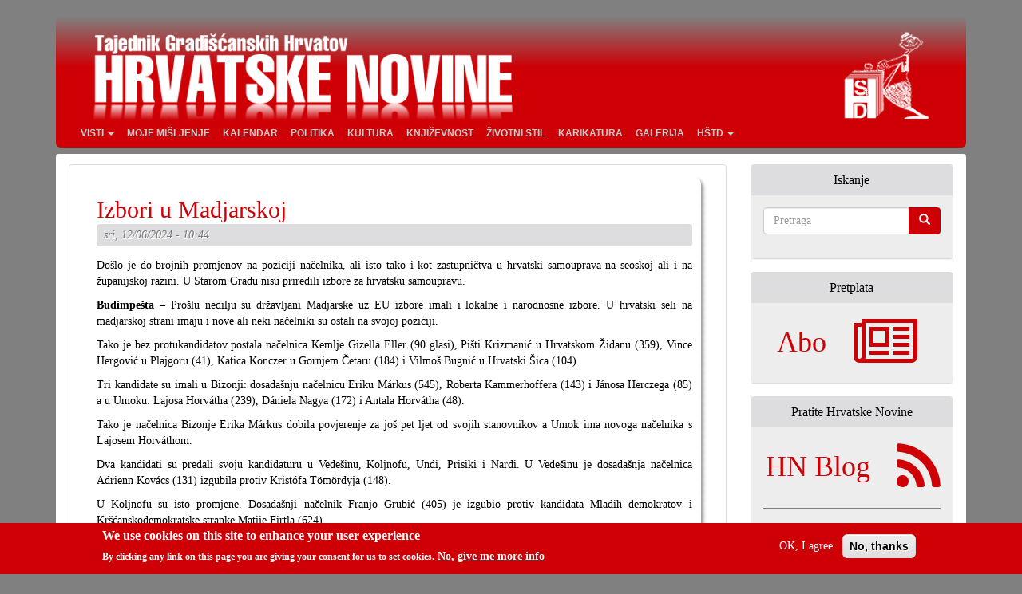

--- FILE ---
content_type: text/html; charset=utf-8
request_url: https://www.hrvatskenovine.at/clanak/12-06-2024/izbori-u-madjarskoj
body_size: 10240
content:
<!DOCTYPE html>
<html lang="hr" dir="ltr">
<head>
  <link rel="profile" href="http://www.w3.org/1999/xhtml/vocab" />
  <meta charset="utf-8">
  <meta name="viewport" content="width=device-width, initial-scale=1.0">
  <meta http-equiv="Content-Type" content="text/html; charset=utf-8" />
<meta name="Generator" content="Drupal 7 (http://drupal.org)" />
<link rel="canonical" href="https://www.hrvatskenovine.at/clanak/12-06-2024/izbori-u-madjarskoj" />
<link rel="canonical" href="/clanak/12-06-2024/izbori-u-madjarskoj" />
<link rel="shortlink" href="/node/11212" />
<link rel="shortcut icon" href="https://www.hrvatskenovine.at/sites/all/themes/hn7-bootstrap/favicon.ico" type="image/vnd.microsoft.icon" />
  <title>Izbori u Madjarskoj  | Hrvatske Novine</title>
  <link rel="dns-prefetch" href="//piwik.limun.org">
  <link type="text/css" rel="stylesheet" href="https://www.hrvatskenovine.at/sites/default/files/css/css_lQaZfjVpwP_oGNqdtWCSpJT1EMqXdMiU84ekLLxQnc4.css" media="all" />
<link type="text/css" rel="stylesheet" href="https://www.hrvatskenovine.at/sites/default/files/css/css_sc7Yhu2wb4N5uOM8v5HV5itNpW1Ca5bKJRnDfQJWyS4.css" media="all" />
<link type="text/css" rel="stylesheet" href="https://www.hrvatskenovine.at/sites/default/files/css/css_wjx1e3dfWWYFvpQyVKa1eYAB9jpzHI_pvkeOMYCiszo.css" media="all" />
<link type="text/css" rel="stylesheet" href="https://www.hrvatskenovine.at/sites/default/files/css/css_3eMo9rLUp4fzgeE1DR6jSWNPwT3u4wHNWV2CdC5HLPY.css" media="all" />
  <!--[if lt IE 9]>
    <script src="https://oss.maxcdn.com/html5shiv/3.7.3/html5shiv.min.js"></script>
    <script src="https://oss.maxcdn.com/respond/1.4.2/respond.min.js"></script>
  <![endif]-->
  <script src="https://www.hrvatskenovine.at/sites/default/files/js/js_8mPU4qLUuBUS2srhrT4Y_kTr98UuD5Y8Scte7vMHUWY.js"></script>
<script src="https://www.hrvatskenovine.at/sites/default/files/js/js_RulCPHj8aUtatsXPqRSFtJIhBjBSAzFXZzADEVD4CHY.js"></script>
<script src="https://www.hrvatskenovine.at/sites/default/files/js/js_GpgFeEOmdmryh48m6lnCEm3Gj35Wa0JEpEDspfPkSmc.js"></script>
<script src="https://www.hrvatskenovine.at/sites/default/files/js/js_EfPq-C9Em--Y23Qf7JKW3zLe5yuFWI6DGe8mkjmiF1k.js"></script>
<script src="https://www.hrvatskenovine.at/sites/default/files/js/js_v0XSAi9yevYQRhfQ8f7Sh_T9BUwlIsYQF193MTNQuAY.js"></script>
<script>jQuery.extend(Drupal.settings, {"basePath":"\/","pathPrefix":"","setHasJsCookie":0,"ajaxPageState":{"theme":"HN7cdn","theme_token":"xKugqXnq-7tFFqQ_uz_HNe7Y1RgWlnpQZoh6L8zKc2s","js":{"0":1,"sites\/all\/modules\/eu_cookie_compliance\/js\/eu_cookie_compliance.min.js":1,"sites\/all\/themes\/bootstrap\/js\/bootstrap.js":1,"sites\/all\/modules\/jquery_update\/replace\/jquery\/2.2\/jquery.min.js":1,"misc\/jquery-extend-3.4.0.js":1,"misc\/jquery-html-prefilter-3.5.0-backport.js":1,"misc\/jquery.once.js":1,"misc\/drupal.js":1,"sites\/all\/libraries\/blazy\/blazy.min.js":1,"sites\/all\/modules\/jquery_update\/js\/jquery_browser.js":1,"sites\/all\/modules\/eu_cookie_compliance\/js\/jquery.cookie-1.4.1.min.js":1,"misc\/form-single-submit.js":1,"sites\/all\/modules\/lazy\/lazy.js":1,"public:\/\/languages\/hr_I4F3Lw3VUtTsoRd4gsHIqUUgK3mBFvX8gmKak8iijRs.js":1,"sites\/all\/libraries\/colorbox\/jquery.colorbox-min.js":1,"sites\/all\/modules\/colorbox\/js\/colorbox.js":1,"sites\/all\/modules\/extlink\/js\/extlink.js":1,"sites\/all\/themes\/hn7-bootstrap\/bootstrap\/js\/affix.js":1,"sites\/all\/themes\/hn7-bootstrap\/bootstrap\/js\/alert.js":1,"sites\/all\/themes\/hn7-bootstrap\/bootstrap\/js\/button.js":1,"sites\/all\/themes\/hn7-bootstrap\/bootstrap\/js\/carousel.js":1,"sites\/all\/themes\/hn7-bootstrap\/bootstrap\/js\/collapse.js":1,"sites\/all\/themes\/hn7-bootstrap\/bootstrap\/js\/dropdown.js":1,"sites\/all\/themes\/hn7-bootstrap\/bootstrap\/js\/modal.js":1,"sites\/all\/themes\/hn7-bootstrap\/bootstrap\/js\/tooltip.js":1,"sites\/all\/themes\/hn7-bootstrap\/bootstrap\/js\/popover.js":1,"sites\/all\/themes\/hn7-bootstrap\/bootstrap\/js\/scrollspy.js":1,"sites\/all\/themes\/hn7-bootstrap\/bootstrap\/js\/tab.js":1,"sites\/all\/themes\/hn7-bootstrap\/bootstrap\/js\/transition.js":1},"css":{"modules\/system\/system.base.css":1,"sites\/all\/modules\/date\/date_repeat_field\/date_repeat_field.css":1,"modules\/field\/theme\/field.css":1,"modules\/node\/node.css":1,"sites\/all\/modules\/calendar\/css\/calendar_multiday.css":1,"sites\/all\/modules\/extlink\/css\/extlink.css":1,"sites\/all\/modules\/views\/css\/views.css":1,"sites\/all\/modules\/ckeditor\/css\/ckeditor.css":1,"sites\/all\/libraries\/colorbox\/example1\/colorbox.css":1,"sites\/all\/modules\/ctools\/css\/ctools.css":1,"sites\/all\/modules\/panels\/css\/panels.css":1,"sites\/all\/modules\/panels\/plugins\/layouts\/flexible\/flexible.css":1,"public:\/\/ctools\/css\/1cc416c9fde3eded68321df99a0cae82.css":1,"public:\/\/ctools\/css\/3dc8b75dfc50dfd97e76a19672377243.css":1,"sites\/all\/modules\/eu_cookie_compliance\/css\/eu_cookie_compliance.css":1,"public:\/\/ctools\/css\/af85568dcd0e2c86eaa4e978a041a1b1.css":1,"sites\/all\/themes\/hn7-bootstrap\/css\/style.css":1}},"colorbox":{"transition":"elastic","speed":"350","opacity":"0.85","slideshow":false,"slideshowAuto":true,"slideshowSpeed":"2500","slideshowStart":"start slideshow","slideshowStop":"stop slideshow","current":"{current} od {total}","previous":"\u00ab Najzad","next":"Najpr \u00bb","close":"Zapri","overlayClose":true,"returnFocus":true,"maxWidth":"90%","maxHeight":"80%","initialWidth":"80%","initialHeight":"80%","fixed":true,"scrolling":true,"mobiledetect":true,"mobiledevicewidth":"480px","file_public_path":"\/sites\/default\/files","specificPagesDefaultValue":"admin*\nimagebrowser*\nimg_assist*\nimce*\nnode\/add\/*\nnode\/*\/edit\nprint\/*\nprintpdf\/*\nsystem\/ajax\nsystem\/ajax\/*"},"eu_cookie_compliance":{"cookie_policy_version":"1.0.0","popup_enabled":1,"popup_agreed_enabled":0,"popup_hide_agreed":0,"popup_clicking_confirmation":false,"popup_scrolling_confirmation":false,"popup_html_info":"\u003Cdiv class=\u0022eu-cookie-compliance-banner eu-cookie-compliance-banner-info eu-cookie-compliance-banner--opt-in\u0022\u003E\n  \u003Cdiv class=\u0022popup-content info\u0022\u003E\n        \u003Cdiv id=\u0022popup-text\u0022\u003E\n      \u003Ch2\u003EWe use cookies on this site to enhance your user experience\u003C\/h2\u003E\n\u003Cp\u003EBy clicking any link on this page you are giving your consent for us to set cookies.\u003C\/p\u003E\n              \u003Cbutton type=\u0022button\u0022 class=\u0022find-more-button eu-cookie-compliance-more-button\u0022\u003ENo, give me more info\u003C\/button\u003E\n          \u003C\/div\u003E\n    \n    \u003Cdiv id=\u0022popup-buttons\u0022 class=\u0022\u0022\u003E\n            \u003Cbutton type=\u0022button\u0022 class=\u0022agree-button eu-cookie-compliance-secondary-button\u0022\u003EOK, I agree\u003C\/button\u003E\n              \u003Cbutton type=\u0022button\u0022 class=\u0022decline-button eu-cookie-compliance-default-button\u0022 \u003ENo, thanks\u003C\/button\u003E\n          \u003C\/div\u003E\n  \u003C\/div\u003E\n\u003C\/div\u003E","use_mobile_message":false,"mobile_popup_html_info":"\u003Cdiv class=\u0022eu-cookie-compliance-banner eu-cookie-compliance-banner-info eu-cookie-compliance-banner--opt-in\u0022\u003E\n  \u003Cdiv class=\u0022popup-content info\u0022\u003E\n        \u003Cdiv id=\u0022popup-text\u0022\u003E\n                    \u003Cbutton type=\u0022button\u0022 class=\u0022find-more-button eu-cookie-compliance-more-button\u0022\u003ENo, give me more info\u003C\/button\u003E\n          \u003C\/div\u003E\n    \n    \u003Cdiv id=\u0022popup-buttons\u0022 class=\u0022\u0022\u003E\n            \u003Cbutton type=\u0022button\u0022 class=\u0022agree-button eu-cookie-compliance-secondary-button\u0022\u003EOK, I agree\u003C\/button\u003E\n              \u003Cbutton type=\u0022button\u0022 class=\u0022decline-button eu-cookie-compliance-default-button\u0022 \u003ENo, thanks\u003C\/button\u003E\n          \u003C\/div\u003E\n  \u003C\/div\u003E\n\u003C\/div\u003E\n","mobile_breakpoint":"768","popup_html_agreed":"\u003Cdiv\u003E\n  \u003Cdiv class=\u0022popup-content agreed\u0022\u003E\n    \u003Cdiv id=\u0022popup-text\u0022\u003E\n      \u003Ch2\u003EThank you for accepting cookies\u003C\/h2\u003E\n\u003Cp\u003EYou can now hide this message or find out more about cookies.\u003C\/p\u003E\n    \u003C\/div\u003E\n    \u003Cdiv id=\u0022popup-buttons\u0022\u003E\n      \u003Cbutton type=\u0022button\u0022 class=\u0022hide-popup-button eu-cookie-compliance-hide-button\u0022\u003EHide\u003C\/button\u003E\n              \u003Cbutton type=\u0022button\u0022 class=\u0022find-more-button eu-cookie-compliance-more-button-thank-you\u0022 \u003EMore info\u003C\/button\u003E\n          \u003C\/div\u003E\n  \u003C\/div\u003E\n\u003C\/div\u003E","popup_use_bare_css":false,"popup_height":"auto","popup_width":"100%","popup_delay":1000,"popup_link":"\/\/hrvatskenovine.at\/cookies","popup_link_new_window":1,"popup_position":null,"fixed_top_position":false,"popup_language":"hr","store_consent":true,"better_support_for_screen_readers":0,"reload_page":0,"domain":"","domain_all_sites":0,"popup_eu_only_js":0,"cookie_lifetime":"100","cookie_session":false,"disagree_do_not_show_popup":0,"method":"opt_in","allowed_cookies":"","withdraw_markup":"\u003Cbutton type=\u0022button\u0022 class=\u0022eu-cookie-withdraw-tab\u0022\u003EPrivacy settings\u003C\/button\u003E\n\u003Cdiv class=\u0022eu-cookie-withdraw-banner\u0022\u003E\n  \u003Cdiv class=\u0022popup-content info\u0022\u003E\n    \u003Cdiv id=\u0022popup-text\u0022\u003E\n      \u003Ch2\u003EWe use cookies on this site to enhance your user experience\u003C\/h2\u003E\n\u003Cp\u003EYou have given your consent for us to set cookies.\u003C\/p\u003E\n    \u003C\/div\u003E\n    \u003Cdiv id=\u0022popup-buttons\u0022\u003E\n      \u003Cbutton type=\u0022button\u0022 class=\u0022eu-cookie-withdraw-button\u0022\u003EWithdraw consent\u003C\/button\u003E\n    \u003C\/div\u003E\n  \u003C\/div\u003E\n\u003C\/div\u003E\n","withdraw_enabled":false,"withdraw_button_on_info_popup":0,"cookie_categories":[],"cookie_categories_details":[],"enable_save_preferences_button":1,"cookie_name":"","cookie_value_disagreed":"0","cookie_value_agreed_show_thank_you":"1","cookie_value_agreed":"2","containing_element":"body","automatic_cookies_removal":1,"close_button_action":"close_banner"},"extlink":{"extTarget":"_blank","extClass":"ext","extLabel":"(link is external)","extImgClass":0,"extIconPlacement":"append","extSubdomains":1,"extExclude":"","extInclude":"","extCssExclude":"div[class=\u0022noextlink\u0022]","extCssExplicit":"","extAlert":0,"extAlertText":"This link will take you to an external web site. We are not responsible for their content.","mailtoClass":"mailto","mailtoLabel":"(link sends e-mail)","extUseFontAwesome":false},"urlIsAjaxTrusted":{"\/clanak\/12-06-2024\/izbori-u-madjarskoj":true},"lazy":{"errorClass":"b-error","loadInvisible":false,"offset":100,"saveViewportOffsetDelay":50,"selector":".b-lazy","src":"data-src","successClass":"b-loaded","validateDelay":25},"bootstrap":{"anchorsFix":"0","anchorsSmoothScrolling":"0","formHasError":1,"popoverEnabled":1,"popoverOptions":{"animation":1,"html":0,"placement":"right","selector":"","trigger":"click","triggerAutoclose":1,"title":"","content":"","delay":0,"container":"body"},"tooltipEnabled":1,"tooltipOptions":{"animation":1,"html":0,"placement":"auto left","selector":"","trigger":"hover focus","delay":0,"container":"body"}}});</script>
    <meta name="description" content="Tajednik Gradišćanskih Hrvatov. Hrvatsko štamparsko društvo djeluje za sve Gradišćanske Hrvate. U njem se najdu angažirani Hrvati različnih političkih i društvenih svitonazorov s ciljem da tradiraju hrvatsku rič i kulturu a da ujedno i potpomažu u produciranju novih produktov i tim potpomažu napredovanje i razumivanje nove svisti i novoga samorazumivanja, samopouzdanosti Gradišćanskih Hrvatov." />
      	<link rel="apple-touch-icon" sizes="57x57 60x60 72x72 76x76 114x114 120x120 144x144 152x152 180x180 256x256 512x512" href="/sites/all/themes/hn7-bootstrap/img/hstd-icon_min-white.png">
  	<link rel="apple-touch-icon" href="/sites/all/themes/hn7-bootstrap/img/hstd-icon_min-white.png">
  	<link rel="apple-touch-icon-precomposed" sizes="57x57 60x60 72x72 76x76 114x114 120x120 144x144 152x152 180x180 256x256 512x512" href="/sites/all/themes/hn7-bootstrap/img/hstd-icon_min-white.png">
  	<meta name="msapplication-TileImage" content="/sites/all/themes/hn7-bootstrap/img/hstd-icon_min-white.png">
  	<link rel="fluid-icon" href="/sites/all/themes/hn7-bootstrap/img/hstd-icon_min-white.png" title="Hrvatske Novine">
  	<link rel="mask-icon" href="/sites/all/themes/hn7-bootstrap/img/hstd-icon.svg" color="red">
</head>
<body class="html not-front not-logged-in one-sidebar sidebar-second page-node page-node- page-node-11212 node-type-story">
  <div id="skip-link">
    <a href="#main-content" class="element-invisible element-focusable">Skoči na glavni sadržaj</a>
  </div>
    <header id="navbar" role="banner" class="navbar container navbar-default">
  <div class="container"> <!-- id="snow-target" -->
    <div class="navbar-header">

              <a href="/">
          <div class="name navbar-brand logo-container"></div>
        </a>
            
      <div class="navigation-container">
                  <div class="header-red-bg">
            <button type="button" class="navbar-toggle" data-toggle="collapse" data-target=".navbar-collapse">
              <span class="sr-only">Toggle navigation</span>
              <span class="icon-bar"></span>
              <span class="icon-bar"></span>
              <span class="icon-bar"></span>
            </button>
          </div>
            
      </div>

              <div class="navbar-collapse collapse">
          <nav role="navigation">
                          <ul class="menu nav navbar-nav"><li class="first expanded dropdown"><a href="/" title="" class="dropdown-toggle" data-toggle="dropdown">Visti <span class="caret"></span></a><ul class="dropdown-menu"><li class="first leaf"><a href="/kategorija/skolstvo-i-znanost" title="">Školstvo i znanost</a></li>
<li class="leaf"><a href="/kategorija/jubilari" title="">Jubilari</a></li>
<li class="leaf"><a href="/kategorija/sport" title="">Šport</a></li>
<li class="last leaf"><a href="/kategorija/crikva-i-vjera" title="">Crikva i vjera</a></li>
</ul></li>
<li class="leaf"><a href="/kategorija/moje-misljenje" title="">Moje mišljenje</a></li>
<li class="leaf"><a href="/kalendar" title="">Kalendar</a></li>
<li class="leaf"><a href="/kategorija/politika" title="">Politika</a></li>
<li class="leaf"><a href="/kategorija/kultura" title="">Kultura</a></li>
<li class="leaf"><a href="/kategorija/knjizevnost" title="">Književnost</a></li>
<li class="leaf"><a href="/kategorija/zivotni-stil" title="">Životni stil</a></li>
<li class="leaf"><a href="/kategorija/karikatura" title="">Karikatura</a></li>
<li class="leaf"><a href="/kategorija/galerija">Galerija</a></li>
<li class="last expanded dropdown"><a href="/o-nama" class="dropdown-toggle" data-toggle="dropdown">HŠtD <span class="caret"></span></a><ul class="dropdown-menu"><li class="first leaf"><a href="/odbor-ured">Odbor, ured</a></li>
<li class="last leaf"><a href="https://hrvatskenovine.at/contact" title="">Kontakt</a></li>
</ul></li>
</ul>                                              </nav>
        </div>
          </div>
  </div>
</header>

<div class="main-container container">

  <header role="banner" id="page-header">

      </header> <!-- /#page-header -->

  <div class="row main-content">

    
    <section class="col-sm-9">
      
            
            <a id="main-content"></a>
      
            
                                        <div class="region region-content">
    <section id="block-system-main" class="block block-system  panel panel-default">

      
  <div class="panel-body">
    <div class="panel-flexible panels-flexible-6 clearfix" >
<div class="panel-flexible-inside panels-flexible-6-inside">
<div class="panels-flexible-region panels-flexible-region-6-center panels-flexible-region-first panels-flexible-region-last">
  <div class="inside panels-flexible-region-inside panels-flexible-region-6-center-inside panels-flexible-region-inside-first panels-flexible-region-inside-last">
<div class="rounded-shadow region-rounded-shadow-temporary-4d4a1b9c4acfe9fb005d73bbd73c8b4a">
  <div class="rounded-shadow-background">
    <div class="rounded-shadow-wrap-corner">
      <div class="rounded-shadow-top-edge">
        <div class="rounded-shadow-left"></div>
        <div class="rounded-shadow-right"></div>
      </div>
      <div class="rounded-shadow-left-edge">
        <div class="rounded-shadow-right-edge clearfix">
          <div class="panel-pane pane-node-content"  >
  
        <h2 class="pane-title">
      <a href="/clanak/12-06-2024/izbori-u-madjarskoj" class="active">Izbori u Madjarskoj </a>    </h2>
    
  
  <div class="pane-content">
    <article id="node-11212" class="node node-story node-promoted clearfix">
    <header>
                    <span class="submitted">
            sri, 12/06/2024 - 10:44    </span>
      </header>
    <div class="field field-name-body field-type-text-with-summary field-label-hidden"><div class="field-items"><div class="field-item even"><p class="rtejustify">Došlo je do brojnih promjenov na poziciji načelnika, ali isto tako i kot zastupničtva u hrvatski samouprava na seoskoj ali i na županijskoj razini. U Starom Gradu nisu priredili izbore za hrvatsku samoupravu.</p>
<!--break--><p class="rtejustify"><strong>Budimpešta – </strong>Prošlu nedilju su državljani Madjarske uz EU izbore imali i lokalne i narodnosne izbore. U hrvatski seli na madjarskoj strani imaju i nove ali neki načelniki su ostali na svojoj poziciji.</p>
<p class="rtejustify">Tako je bez protukandidatov postala načelnica Kemlje Gizella Eller (90 glasi), Pišti Krizmanić u Hrvatskom Židanu (359), Vince Hergović u Plajgoru (41), Katica Konczer u Gornjem Četaru (184) i Vilmoš Bugnić u Hrvatski Šica (104).</p>
<p class="rtejustify">Tri kandidate su imali u Bizonji: dosadašnju načelnicu Eriku Márkus (545), Roberta Kammerhoffera (143) i Jánosa Herczega (85) a u Umoku: Lajosa Horvátha (239), Dániela Nagya (172) i Antala Horvátha (48).</p>
<p class="rtejustify">Tako je načelnica Bizonje Erika Márkus dobila povjerenje za još pet ljet od svojih stanovnikov a Umok ima novoga načelnika s Lajosem Horváthom.</p>
<p class="rtejustify">Dva kandidati su predali svoju kandidaturu u Vedešinu, Koljnofu, Undi, Prisiki i Nardi. U Vedešinu je dosadašnja načelnica Adrienn Kovács (131) izgubila protiv Kristófa Tömördyja (148).</p>
<p class="rtejustify">U Koljnofu su isto promjene. Dosadašnji načelnik Franjo Grubić (405) je izgubio protiv kandidata Mladih demokratov i Kršćanskodemokratske stranke Matije Firtla (624).</p>
<p class="rtejustify">Uži rezultat je postao u Undi, kade je dosadašnji načelnik Tamás Pintér (115) pobjedio protukandidata Gábora Franka (104). Velikom razlikom je pobjedio Joško Kornfeind (184) a Krisztiánné Kóosz je dobila 103 glasov manje (81) u Prisiki.</p>
<p class="rtejustify">Dr. Kristina Glavanić je s velikom većinom izabrana za načelnicu Narde (228) a nje protukandidatica Lajosné Kányási je dobila 18 glasov. U Petrovom Selu je izabrana dr. Mónika Gáspár (489).</p>
<p class="rtejustify"><strong>Velike promjene kod samoupravov</strong></p>
<p class="rtejustify">Kod hrvatskih mjesnih samoupravov je došlo do velikih promjenov. U Kemlji uz Jánosné Ronczai (112), Jánosné Vecsei (106) i Józsefné Takács (97) su nove zastupnice Tóthné Adrigán Fatime (101) i Dóra Megyimóri (95).</p>
<p class="rtejustify">U Bizonji je postala potpuno nova hrvatsku samoupravu s novimi člani, tako ćedu nadalje zastupati Hrvate ovde na tromedji Klaudija Radić Šmatović (242), Balaž Martinšić (215), Žolt Prager (214) Mátyás Hiltser (205) i Kitti-Novak Fabšić (193).</p>
<p class="rtejustify">U Umoku ni promjenov. Dosadašnji zastupniki su dobili nanovič povjerenje a to su: Józsefné Kozák (359), dr. Adam Horvath (34) i László Pintér (33). Isto tako u susjednom selu u Vedešinu: Franjo Völgyi (53), Tamás Horváth (43) i Marija Pilšić (41).</p>
<p class="rtejustify">U Šopronu po nenadijanoj smrti bivšega predsjednika dr. Jánosa Grubića je ostao samo dr. Franjo Pajrić (63) ki je do sada bio a uz njega su novi zastupniki: Józsefné Rádler (24), Miklós Pócsi (20), Tome Pajrić (18) i Čaba Begović (16).</p>
<p class="rtejustify">U Koljnofu trimi od bivših zastupnikov se već nisu kandidirali, tako uz predsjednicu Marijanu Pajrić (216) imaju nove zastupnike a to: Maricu Grubić (180), Franja Grubića (157), Moniku Tachner Egrešić (150) i Anitu Pajrić (138).</p>
<p class="rtejustify">U Horpaču je ostao stari tim Joško Egrešić (22), Dongó János Péterne (22) i Prikoszovits Antal (14) a nova članica je Jánosné Czupy (24).</p>
<p class="rtejustify">U susjednom selu u Undi su nove zastupnice Djurdjica Kiš (100), Sabina Balogh (93), Marta Vertetić (92) a Anamarija Haniš (90) i Nikoleta Gati Balogh (89) su i dosada bile članice mjesne hrvatske samouprave.</p>
<p class="rtejustify">U Prisiki imaju dva nove zastupnike a to Adama Singera (78) i Pala Petera Szentesa (74) a ostali su Pal Nickl (99), József Kornfeind (95) i Edit Kelemen (85).</p>
<p class="rtejustify">U Hrvatskom Židanu su novi člani Mirjana Šteiner (211), Andras Pantos (169) i Vivien Holler (160) a Gabor Csizmazia (199) i Tamas Kovač (191) ćedu i nadalje ostati zastupniki.</p>
<p class="rtejustify">U Čepregu je uz dosadašnje zastupnike nova Tiborné Ridavics (12) a ostale su na svojoj funkciji Marija Kralj Kiss (34), Tóth István Antalné (29) i Olah-Kutrovits Andrea (26).</p>
<p class="rtejustify">U malom Plajgoru su uz Vincu Hergovića (19) novi člani Zita Feher (23) i Magdolna Maria Hábetler Gregorichné (19).</p>
<p class="rtejustify">U Kisegu je dosadašnji predsjednik Sandor Petković (106) uz Julijanu Brezović (95) dobio nove člane a to: Matiju Štefanića (97), Dušana Petkovića (94) i Martona Rieglera (66).</p>
<p class="rtejustify">U Nardi jedina dosadašnja zastupnica Dora Kolnhofer Nemeth (98) je uz sebe dobila nove člane: Gáborné Békési (107), Ildiku Bosits Pollákné (95), Dr. Sandora Horvatha (93) i Bernadettu Kozma Száraz (93).</p>
<p class="rtejustify">U drugi seli Pinčene doline je manje promjenov. U Gornjem Četaru je jedini novi član Gabor Pulczer (61) a ostale su Katica Konczer (65), Vera Pezenhoffer (64), Ana Poljak Saller (64) i Antalné Pezenhoffer (63).</p>
<p class="rtejustify">U Hrvatski Šica je jedina nova zastupnica Anna Petra Simon Némethne (34) uz Judit Habetler (39) i Maria Eszter Pock Hábetlerné (34).</p>
<p class="rtejustify">Trimi u Petrovom Selu – Rajmund Filipović (303), Ana Škrapić Timar (268) i dr. Andrija Handler (264) su ostali na poziciji – a novi zastupniki su Sabina Kapitar Wagner (217) i Tamaš Handler (210).</p>
<p class="rtejustify">U županijskom centru u Sambotelu su došle isto promjene med člani zastupnikov. Novi su: Gáborne Benčić (119), Józsefné Horváth (111) Elemérné Sándor (109). Ostao je još u zastupničkom tijelu Franjo Jurašić (146) i Jánosné Horvath (125).</p>
<p class="rtejustify">Najveća promjena je u Starom Gradu, kade si je Joško Tolnai povukao kandidaturu a za njim i ostali kandidati, tako u ovom gradu nisu mogli prirediti izbore.</p>
<p class="rtejustify">Dvi liste na županijskoj razini</p>
<p class="rtejustify">Kod županijskih listov je Organizacija Hrvati-Horvátok pod peljanjem dr. Franja Pajrića u Jursko-mošonsko-šopronskoj županiji s 4 mandati osvojio većinu. Člani županijske samouprave su: Franjo Grubić, Balaž Martinšić, Dóra Megyimóri, Marijana Pajrić, Klaudija Radić Šmatović, Renata Toth-Novak i Marija Pilšić.</p>
<p class="rtejustify">U Željeznoj županiji je kandidiralo samo Društvo Gradišćanskih Hrvatov u Ugarskoj i oni imaju sljedeće zastupnike: Dr. Kristina Glavanić, Rajmund Filipović, Vince Hergović, Fra- njo Jurašić, Zoltan Keresztes, Sandor Petković i Jadranka Toth.</p>
<p class="rteright"><em>Ingrid Klemenšić</em></p>
</div></div></div><div class="field field-name-taxonomy-vocabulary-2 field-type-taxonomy-term-reference field-label-above"><div class="field-label">Tagovi:&nbsp;</div><div class="field-items"><div class="field-item even"><a href="/kategorija/politika">Politika</a></div><div class="field-item odd"><a href="/kategorija/manjinska-politika">Manjinska politika</a></div></div></div>    </article>
  </div>

  
  </div>
        </div>
      </div>
      <div class="rounded-shadow-bottom-edge">
      <div class="rounded-shadow-left"></div><div class="rounded-shadow-right"></div>
      </div>
    </div>
  </div>
</div>
  </div>
</div>
</div>
</div>
  </div>

</section>
  </div>
    </section>

          <aside class="col-sm-3 sidebar-second" role="complementary">
          <div class="region region-sidebar-second">
    <section id="block-search-form" class="block block-search  panel panel-default">

        <div class="panel-heading">
      <h3 class="panel-title"  class="block-title">Iskanje</h3>
    </div>
    
  <div class="panel-body">
    <form class="form-search content-search" action="/clanak/12-06-2024/izbori-u-madjarskoj" method="post" id="search-block-form" accept-charset="UTF-8"><div><div>
    <div class="input-group"><input title="Unesite izraze koje želite pronaći." placeholder="Pretraga" class="form-control form-text" type="text" id="edit-search-block-form--2" name="search_block_form" value="" size="15" maxlength="128" /><span class="input-group-btn"><button type="submit" class="btn btn-primary"><span class="icon glyphicon glyphicon-search" aria-hidden="true"></span>
</button></span></div><div class="form-actions form-wrapper form-group" id="edit-actions"><button class="element-invisible btn btn-primary form-submit" type="submit" id="edit-submit" name="op" value="Pretraga">Pretraga</button>
</div><input type="hidden" name="form_build_id" value="form-oGgBmPtipBcDWmQ_iWuA9uH_lF_Wqd-0XcQwbowk4Us" />
<input type="hidden" name="form_id" value="search_block_form" />
</div>
</div></form>  </div>

</section>
<section id="block-block-33" class="block block-block  panel panel-default">

        <div class="panel-heading">
      <h3 class="panel-title"  class="block-title">Pretplata</h3>
    </div>
    
  <div class="panel-body">
    <div class="noextlink">

<div class="row socialnetworks">
<a href="https://hrvatskenovine.at/pretplata">
<div class="col-md-6" style="text-align: center"><h1>Abo</h1></div>
<div class="col-md-4"><i aria-hidden="true" class="fa fa-newspaper-o fa-5x"></i></div>
</a>
</div>

</div>  </div>

</section>
<section id="block-block-32" class="block block-block  panel panel-default">

        <div class="panel-heading">
      <h3 class="panel-title"  class="block-title">Pratite Hrvatske Novine</h3>
    </div>
    
  <div class="panel-body">
    <div class="noextlink">

<div class="row socialnetworks">
<a href="https://hrvatskenovine.blog/">
<div class="col-md-8" style="text-align: center"><h1>HN Blog</h1></div>
<div class="col-md-4"><i aria-hidden="true" class="fa fa-rss fa-5x"></i></div>
</a>
</div>

<hr />

<div class="row socialnetworks">
<div class="col-md-4"><a href="https://www.facebook.com/hrvatskenovine/"><i aria-hidden="true" class="fa fa-facebook-square fa-5x"></i></a></div>
<div class="col-md-4"><a href="https://www.instagram.com/hrvatskenovine/"><i aria-hidden="true" class="fa fa-instagram fa-5x"></i></a></div>
<div class="col-md-4"><a href="https://twitter.com/hrvatske_novine"><i aria-hidden="true" class="fa fa-twitter-square fa-5x"></i></a></div>
</div>

</div>  </div>

</section>
<section id="block-views-kalendar-block-2" class="block block-views  panel panel-default">

        <div class="panel-heading">
      <h3 class="panel-title"  class="block-title">Uskoro</h3>
    </div>
    
  <div class="panel-body">
    <div class="view view-kalendar view-id-kalendar view-display-id-block_2 view-dom-id-26ffb43d89fb6b1aeb76b34ea384a22d">
        
  
  
      <div class="view-content">
      <div class="item-list">    <ul>          <li class="views-row views-row-1 views-row-odd views-row-first">  
  <div class="views-field views-field-title">        <span class="field-content"><a href="/dogadjaji-i-priredbe/2025-11-23t150000/60-ljet-crikveni-zbor-trajstof">60 ljet Crikveni zbor Trajštof</a></span>  </div>  
  <div class="views-field views-field-field-date">        <div class="field-content"><span  class="date-display-single">23/11/2025 - 16:00</span></div>  </div></li>
          <li class="views-row views-row-2 views-row-even">  
  <div class="views-field views-field-title">        <span class="field-content"><a href="/dogadjaji-i-priredbe/2025-11-23t183000/billie-dee-jazz-session">Billie Dee Jazz Session</a></span>  </div>  
  <div class="views-field views-field-field-date">        <div class="field-content"><span  class="date-display-single">23/11/2025 - 19:30</span></div>  </div></li>
          <li class="views-row views-row-3 views-row-odd">  
  <div class="views-field views-field-title">        <span class="field-content"><a href="/dogadjaji-i-priredbe/2025-11-24t160000/pletenje-adventskih-vijencov-u-dolnjoj-pulji">Pletenje adventskih vijencov u Dolnjoj Pulji</a></span>  </div>  
  <div class="views-field views-field-field-date">        <div class="field-content"><span  class="date-display-single">24/11/2025 - 17:00</span></div>  </div></li>
          <li class="views-row views-row-4 views-row-even">  
  <div class="views-field views-field-title">        <span class="field-content"><a href="/dogadjaji-i-priredbe/2025-11-24t180000/informativno-umjetnicki-vecer-pjesnickom-rijecju-stop-nasilju">Informativno-umjetnički večer: „Pjesničkom riječju STOP nasilju nad ženama</a></span>  </div>  
  <div class="views-field views-field-field-date">        <div class="field-content"><span  class="date-display-single">24/11/2025 - 19:00</span></div>  </div></li>
          <li class="views-row views-row-5 views-row-odd views-row-last">  
  <div class="views-field views-field-title">        <span class="field-content"><a href="/dogadjaji-i-priredbe/2025-11-27t170000/vecer-pjesme-u-klimpuhu">Večer pjesme u Klimpuhu</a></span>  </div>  
  <div class="views-field views-field-field-date">        <div class="field-content"><span  class="date-display-single">27/11/2025 - 18:00</span></div>  </div></li>
      </ul></div>    </div>
  
  
  
      
<div class="more-link">
  <a href="/kalendar">
    &gt;&gt; već  </a>
</div>
  
  
  
</div>  </div>

</section>
<section id="block-views-archive-block" class="block block-views  panel panel-default">

        <div class="panel-heading">
      <h3 class="panel-title"  class="block-title">Misečna arhiva</h3>
    </div>
    
  <div class="panel-body">
    <div class="view view-archive view-id-archive view-display-id-block view-dom-id-29b8a1f82f58195f9ecb63331a5a023c">
        
  
  
      <div class="view-content">
      <div class="item-list">
  <ul class="views-summary">
      <li><a href="/arhiva/202511">studeni 2025</a>
              (52)
          </li>
      <li><a href="/arhiva/202510">listopad 2025</a>
              (78)
          </li>
      <li><a href="/arhiva/202509">rujan 2025</a>
              (96)
          </li>
      <li><a href="/arhiva/202508">kolovoz 2025</a>
              (39)
          </li>
      <li><a href="/arhiva/202507">srpanj 2025</a>
              (44)
          </li>
      <li><a href="/arhiva/202506">lipanj 2025</a>
              (82)
          </li>
    </ul>
</div>
    </div>
  
  
  
      
<div class="more-link">
  <a href="/arhiva">
    &gt;&gt; već  </a>
</div>
  
  
  
</div>  </div>

</section>
  </div>
      </aside>  <!-- /#sidebar-second -->
    
  </div>
</div>

  <footer class="footer container">
      <div class="region region-footer">
    <section id="block-block-27" class="block block-block  panel panel-default">

      
  <div class="panel-body">
    <div class="footerspace">&nbsp;</div>

<p>&copy; H&Scaron;tD - Hrvatsko &scaron;tamparsko dru&scaron;tvo</p>

<p>Na hataru / Hotterweg 54, A-7000 Željezno / Eisenstadt</p>

<p>tel: +43 2682 61470; fax: +43 2682 63057-9;</p>

<p><a href="https://hrvatskenovine.at/contact">E-Mail / Kontakt</a></p>  </div>

</section>
  </div>
  </footer>
  <script>window.eu_cookie_compliance_cookie_name = "";</script>
<script src="https://www.hrvatskenovine.at/sites/default/files/js/js_9Rus79ChiI2hXGY4ky82J2TDHJZsnYE02SAHZrAw2QQ.js"></script>
<script src="https://www.hrvatskenovine.at/sites/default/files/js/js_MRdvkC2u4oGsp5wVxBG1pGV5NrCPW3mssHxIn6G9tGE.js"></script>

<!-- Matomo -->
<script>
  var _paq = window._paq = window._paq || [];
  /* tracker methods like "setCustomDimension" should be called before "trackPageView" */
  _paq.push(["setCookieDomain", "*.hrvatskenovine.at"]);
  _paq.push(["setDomains", ["*.hrvatskenovine.at","*.www.hrvatskenovine.at","*.hrvatskenovine.at","*.www.hrvatskenovine.at"]]);
  _paq.push(["enableCrossDomainLinking"]);
  _paq.push(["setDoNotTrack", true]);
  _paq.push(['trackPageView']);
  _paq.push(['enableLinkTracking']);
  (function() {
    var u="https://matomo.hrvatskenovine.at/";
    _paq.push(['setTrackerUrl', u+'matomo.php']);
    _paq.push(['setSiteId', '2']);
    var d=document, g=d.createElement('script'), s=d.getElementsByTagName('script')[0];
    g.async=true; g.src=u+'matomo.js'; s.parentNode.insertBefore(g,s);
  })();
</script>
<noscript><p><img src="https://matomo.hrvatskenovine.at/matomo.php?idsite=2&amp;rec=1" style="border:0;" alt="" /></p></noscript>
<!-- End Matomo Code -->
</body>
</html>


--- FILE ---
content_type: text/css
request_url: https://www.hrvatskenovine.at/sites/default/files/css/css_wjx1e3dfWWYFvpQyVKa1eYAB9jpzHI_pvkeOMYCiszo.css
body_size: 2569
content:
#colorbox,#cboxOverlay,#cboxWrapper{position:absolute;top:0;left:0;z-index:9999;overflow:hidden;-webkit-transform:translate3d(0,0,0);}#cboxWrapper{max-width:none;}#cboxOverlay{position:fixed;width:100%;height:100%;}#cboxMiddleLeft,#cboxBottomLeft{clear:left;}#cboxContent{position:relative;}#cboxLoadedContent{overflow:auto;-webkit-overflow-scrolling:touch;}#cboxTitle{margin:0;}#cboxLoadingOverlay,#cboxLoadingGraphic{position:absolute;top:0;left:0;width:100%;height:100%;}#cboxPrevious,#cboxNext,#cboxClose,#cboxSlideshow{cursor:pointer;}.cboxPhoto{float:left;margin:auto;border:0;display:block;max-width:none;-ms-interpolation-mode:bicubic;}.cboxIframe{width:100%;height:100%;display:block;border:0;padding:0;margin:0;}#colorbox,#cboxContent,#cboxLoadedContent{box-sizing:content-box;-moz-box-sizing:content-box;-webkit-box-sizing:content-box;}#cboxOverlay{background:url(/sites/all/libraries/colorbox/example1/images/overlay.png) repeat 0 0;opacity:0.9;filter:alpha(opacity = 90);}#colorbox{outline:0;}#cboxTopLeft{width:21px;height:21px;background:url(/sites/all/libraries/colorbox/example1/images/controls.png) no-repeat -101px 0;}#cboxTopRight{width:21px;height:21px;background:url(/sites/all/libraries/colorbox/example1/images/controls.png) no-repeat -130px 0;}#cboxBottomLeft{width:21px;height:21px;background:url(/sites/all/libraries/colorbox/example1/images/controls.png) no-repeat -101px -29px;}#cboxBottomRight{width:21px;height:21px;background:url(/sites/all/libraries/colorbox/example1/images/controls.png) no-repeat -130px -29px;}#cboxMiddleLeft{width:21px;background:url(/sites/all/libraries/colorbox/example1/images/controls.png) left top repeat-y;}#cboxMiddleRight{width:21px;background:url(/sites/all/libraries/colorbox/example1/images/controls.png) right top repeat-y;}#cboxTopCenter{height:21px;background:url(/sites/all/libraries/colorbox/example1/images/border.png) 0 0 repeat-x;}#cboxBottomCenter{height:21px;background:url(/sites/all/libraries/colorbox/example1/images/border.png) 0 -29px repeat-x;}#cboxContent{background:#fff;overflow:hidden;}.cboxIframe{background:#fff;}#cboxError{padding:50px;border:1px solid #ccc;}#cboxLoadedContent{margin-bottom:28px;}#cboxTitle{position:absolute;bottom:4px;left:0;text-align:center;width:100%;color:#949494;}#cboxCurrent{position:absolute;bottom:4px;left:58px;color:#949494;}#cboxLoadingOverlay{background:url(/sites/all/libraries/colorbox/example1/images/loading_background.png) no-repeat center center;}#cboxLoadingGraphic{background:url(/sites/all/libraries/colorbox/example1/images/loading.gif) no-repeat center center;}#cboxPrevious,#cboxNext,#cboxSlideshow,#cboxClose{border:0;padding:0;margin:0;overflow:visible;width:auto;background:none;}#cboxPrevious:active,#cboxNext:active,#cboxSlideshow:active,#cboxClose:active{outline:0;}#cboxSlideshow{position:absolute;bottom:4px;right:30px;color:#0092ef;}#cboxPrevious{position:absolute;bottom:0;left:0;background:url(/sites/all/libraries/colorbox/example1/images/controls.png) no-repeat -75px 0;width:25px;height:25px;text-indent:-9999px;}#cboxPrevious:hover{background-position:-75px -25px;}#cboxNext{position:absolute;bottom:0;left:27px;background:url(/sites/all/libraries/colorbox/example1/images/controls.png) no-repeat -50px 0;width:25px;height:25px;text-indent:-9999px;}#cboxNext:hover{background-position:-50px -25px;}#cboxClose{position:absolute;bottom:0;right:0;background:url(/sites/all/libraries/colorbox/example1/images/controls.png) no-repeat -25px 0;width:25px;height:25px;text-indent:-9999px;}#cboxClose:hover{background-position:-25px -25px;}.cboxIE #cboxTopLeft,.cboxIE #cboxTopCenter,.cboxIE #cboxTopRight,.cboxIE #cboxBottomLeft,.cboxIE #cboxBottomCenter,.cboxIE #cboxBottomRight,.cboxIE #cboxMiddleLeft,.cboxIE #cboxMiddleRight{filter:progid:DXImageTransform.Microsoft.gradient(startColorstr=#00FFFFFF,endColorstr=#00FFFFFF);}
.ctools-locked{color:red;border:1px solid red;padding:1em;}.ctools-owns-lock{background:#ffffdd none repeat scroll 0 0;border:1px solid #f0c020;padding:1em;}a.ctools-ajaxing,input.ctools-ajaxing,button.ctools-ajaxing,select.ctools-ajaxing{padding-right:18px !important;background:url(/sites/all/modules/ctools/images/status-active.gif) right center no-repeat;}div.ctools-ajaxing{float:left;width:18px;background:url(/sites/all/modules/ctools/images/status-active.gif) center center no-repeat;}
div.panel-pane div.admin-links{font-size:xx-small;margin-right:1em;}div.panel-pane div.admin-links li a{color:#ccc;}div.panel-pane div.admin-links li{padding-bottom:2px;background:white;z-index:201;}div.panel-pane div.admin-links:hover a,div.panel-pane div.admin-links-hover a{color:#000;}div.panel-pane div.admin-links a:before{content:"[";}div.panel-pane div.admin-links a:after{content:"]";}div.panel-pane div.panel-hide{display:none;}div.panel-pane div.panel-hide-hover,div.panel-pane:hover div.panel-hide{display:block;position:absolute;z-index:200;margin-top:-1.5em;}div.panel-pane div.feed a{float:right;}
.panel-flexible .panel-separator{margin:0 0 1em 0;}
*:first-child+html .rounded-shadow-background,* html .rounded-shadow-background{margin:0 -10px 0 0 !important;padding:10px 0 5px 0 !important;}.rounded-shadow-top-edge,.rounded-shadow-bottom-edge,.rounded-shadow-left-edge,.rounded-shadow-right-edge,.rounded-shadow-wrap-corner{position:relative;zoom:1;}.region-rounded-shadow-temporary-4d4a1b9c4acfe9fb005d73bbd73c8b4a{padding-top:10px;margin-bottom:30px;color:#000000;}.region-rounded-shadow-temporary-4d4a1b9c4acfe9fb005d73bbd73c8b4a .rounded-shadow-background{margin:10px;background:#FFFFFF url(https://hrvatskenovine.at/sites/default/files/ctools/style/_temporary/4d4a1b9c4acfe9fb005d73bbd73c8b4a/rounded-shadow-background.png) repeat;}.region-rounded-shadow-temporary-4d4a1b9c4acfe9fb005d73bbd73c8b4a .rounded-shadow-wrap-corner{margin:-10px;}.region-rounded-shadow-temporary-4d4a1b9c4acfe9fb005d73bbd73c8b4a .rounded-shadow-top-edge{top:-10px;background:url(https://hrvatskenovine.at/sites/default/files/ctools/style/_temporary/4d4a1b9c4acfe9fb005d73bbd73c8b4a/rounded-shadow-top-edge.png) repeat-x 0 top;font-size:1px;}.region-rounded-shadow-temporary-4d4a1b9c4acfe9fb005d73bbd73c8b4a .rounded-shadow-bottom-edge{bottom:-10px;background:url(https://hrvatskenovine.at/sites/default/files/ctools/style/_temporary/4d4a1b9c4acfe9fb005d73bbd73c8b4a/rounded-shadow-bottom-edge.png) repeat-x 0 bottom;font-size:1px;}.region-rounded-shadow-temporary-4d4a1b9c4acfe9fb005d73bbd73c8b4a .rounded-shadow-left-edge{background:url(https://hrvatskenovine.at/sites/default/files/ctools/style/_temporary/4d4a1b9c4acfe9fb005d73bbd73c8b4a/rounded-shadow-left-edge.png) repeat-y 0 0;}.region-rounded-shadow-temporary-4d4a1b9c4acfe9fb005d73bbd73c8b4a .rounded-shadow-right-edge{background:url(https://hrvatskenovine.at/sites/default/files/ctools/style/_temporary/4d4a1b9c4acfe9fb005d73bbd73c8b4a/rounded-shadow-right-edge.png) repeat-y right 0;}.region-rounded-shadow-temporary-4d4a1b9c4acfe9fb005d73bbd73c8b4a .rounded-shadow-wrap-corner .rounded-shadow-top-edge,.region-rounded-shadow-temporary-4d4a1b9c4acfe9fb005d73bbd73c8b4a .rounded-shadow-wrap-corner .rounded-shadow-bottom-edge{height:19px;margin:-10px 19px;}.region-rounded-shadow-temporary-4d4a1b9c4acfe9fb005d73bbd73c8b4a .rounded-shadow-wrap-corner .rounded-shadow-left,.region-rounded-shadow-temporary-4d4a1b9c4acfe9fb005d73bbd73c8b4a .rounded-shadow-wrap-corner .rounded-shadow-right{position:absolute;top:0;height:19px;width:19px;margin:0 -19px;}.region-rounded-shadow-temporary-4d4a1b9c4acfe9fb005d73bbd73c8b4a .rounded-shadow-wrap-corner .rounded-shadow-left{background-image:url(https://hrvatskenovine.at/sites/default/files/ctools/style/_temporary/4d4a1b9c4acfe9fb005d73bbd73c8b4a/rounded-shadow-top-left-corner.png);}.region-rounded-shadow-temporary-4d4a1b9c4acfe9fb005d73bbd73c8b4a .rounded-shadow-wrap-corner .rounded-shadow-right{right:0;background-image:url(https://hrvatskenovine.at/sites/default/files/ctools/style/_temporary/4d4a1b9c4acfe9fb005d73bbd73c8b4a/rounded-shadow-top-right-corner.png);}.region-rounded-shadow-temporary-4d4a1b9c4acfe9fb005d73bbd73c8b4a .rounded-shadow-wrap-corner .rounded-shadow-bottom-edge .rounded-shadow-left{background-image:url(https://hrvatskenovine.at/sites/default/files/ctools/style/_temporary/4d4a1b9c4acfe9fb005d73bbd73c8b4a/rounded-shadow-bottom-left-corner.png);}.region-rounded-shadow-temporary-4d4a1b9c4acfe9fb005d73bbd73c8b4a .rounded-shadow-wrap-corner .rounded-shadow-bottom-edge .rounded-shadow-right{right:0;background-image:url(https://hrvatskenovine.at/sites/default/files/ctools/style/_temporary/4d4a1b9c4acfe9fb005d73bbd73c8b4a/rounded-shadow-bottom-right-corner.png);}.region-rounded-shadow-temporary-4d4a1b9c4acfe9fb005d73bbd73c8b4a .rounded-shadow-wrap-corner .rounded-shadow-right-edge{padding:3px 19px;}
.panels-flexible-6 .panels-flexible-region{padding:0;}.panels-flexible-6 .panels-flexible-region-inside{padding-right:0.5em;padding-left:0.5em;}.panels-flexible-6 .panels-flexible-region-inside-first{padding-left:0;}.panels-flexible-6 .panels-flexible-region-inside-last{padding-right:0;}.panels-flexible-6 .panels-flexible-column{padding:0;}.panels-flexible-6 .panels-flexible-column-inside{padding-right:0.5em;padding-left:0.5em;}.panels-flexible-6 .panels-flexible-column-inside-first{padding-left:0;}.panels-flexible-6 .panels-flexible-column-inside-last{padding-right:0;}.panels-flexible-6 .panels-flexible-row{padding:0 0 0.5em 0;margin:0;}.panels-flexible-6 .panels-flexible-row-last{padding-bottom:0;}.panels-flexible-column-6-main{float:left;width:99.0000%;}.panels-flexible-6-inside{padding-right:0px;}.panels-flexible-6{width:auto;}.panels-flexible-region-6-center{float:left;width:99.0000%;}.panels-flexible-row-6-main-row-inside{padding-right:0px;}
#sliding-popup{margin:0;padding:0;width:100%;z-index:99999;left:0;text-align:center;}.sliding-popup-bottom,.sliding-popup-top{background:url(/sites/all/modules/eu_cookie_compliance/images/gradient.png) center center scroll repeat-y transparent;}.sliding-popup-bottom{position:fixed;}.sliding-popup-top{position:relative;}#sliding-popup .popup-content{margin:0 auto;max-width:80%;display:inline-block;text-align:left;width:100%;position:relative;}#sliding-popup .popup-content #popup-buttons{float:right;margin:0 0 1em 0;max-width:40%;}.eu-cookie-compliance-categories-buttons{margin:0 0 1em 0;max-width:60%;float:left;}#sliding-popup .eu-cookie-compliance-more-button{cursor:pointer;display:inline;height:auto;margin:0;padding:0;border:none;text-decoration:underline;background:none;}#sliding-popup .eu-cookie-compliance-secondary-button{cursor:pointer;border:none;background:none;margin-top:1em;padding:0 8px;vertical-align:middle;}#sliding-popup .eu-cookie-compliance-default-button,#sliding-popup .eu-cookie-compliance-hide-button,#sliding-popup .eu-cookie-compliance-more-button-thank-you,#sliding-popup .eu-cookie-withdraw-button,.eu-cookie-withdraw-button,.eu-cookie-compliance-save-preferences-button{cursor:pointer;margin-right:5px;margin-top:1em;vertical-align:middle;overflow:visible;width:auto;-moz-box-shadow:inset 0 1px 0 0 #ffffff;-webkit-box-shadow:inset 0 1px 0 0 #ffffff;box-shadow:inset 0 1px 0 0 #ffffff;background-color:#ededed;background-image:-moz-linear-gradient(top,#ededed 5%,#dfdfdf 100%);background-image:-webkit-gradient(linear,left top,left bottom,color-stop(5%,#ededed),color-stop(100%,#dfdfdf));background-image:-webkit-linear-gradient(top,#ededed 5%,#dfdfdf 100%);background-image:-o-linear-gradient(top,#ededed 5%,#dfdfdf 100%);background-image:-ms-linear-gradient(top,#ededed 5%,#dfdfdf 100%);background-image:linear-gradient(to bottom,#ededed 5%,#dfdfdf 100%);-moz-border-radius:6px;-webkit-border-radius:6px;border-radius:6px;border:1px solid #dcdcdc;color:#000;font-family:Arial,sans-serif;font-weight:bold;padding:4px 8px;text-decoration:none;text-shadow:1px 1px 0 #ffffff;}#sliding-popup .eu-cookie-compliance-default-button:hover,#sliding-popup .eu-cookie-compliance-hide-button:hover,#sliding-popup .eu-cookie-compliance-more-button-thank-you:hover,#sliding-popup .eu-cookie-withdraw-button:hover{background-color:#dfdfdf;background-image:-moz-linear-gradient(top,#dfdfdf 5%,#ededed 100%);background-image:-webkit-gradient(linear,left top,left bottom,color-stop(5%,#dfdfdf),color-stop(100%,#ededed));background-image:-webkit-linear-gradient(top,#dfdfdf 5%,#ededed 100%);background-image:-o-linear-gradient(top,#dfdfdf 5%,#ededed 100%);background-image:-ms-linear-gradient(top,#dfdfdf 5%,#ededed 100%);background-image:linear-gradient(to bottom,#dfdfdf 5%,#ededed 100%);}#sliding-popup .eu-cookie-compliance-default-button:active,#sliding-popup .eu-cookie-compliance-hide-button:active,#sliding-popup .eu-cookie-compliance-more-button-thank-you:active,#sliding-popup .eu-cookie-withdraw-button:active{position:relative;top:1px;}#sliding-popup .popup-content #popup-text{color:#fff;float:left;font-weight:bold;margin:5px 0 0;max-width:60%;}.eu-cookie-compliance-banner--categories .eu-cookie-compliance-message{max-width:100%;}.eu-cookie-compliance-categories{clear:both;padding-top:1em;}.eu-cookie-compliance-categories label{display:inline;}#sliding-popup .popup-content #popup-text h1,#sliding-popup .popup-content #popup-text h2,#sliding-popup .popup-content #popup-text h3,#sliding-popup .popup-content #popup-text p{color:#fff;font-size:16px;font-weight:bold;line-height:1.4;margin:0 0 5px 0;}#sliding-popup .popup-content #popup-text h1{font-size:24px;}#sliding-popup .popup-content #popup-text h3{font-size:12px;}#sliding-popup .popup-content #popup-text p{font-size:12px;display:inline;}.eu-cookie-withdraw-tab{padding:4px 7px;cursor:pointer;}.sliding-popup-bottom .eu-cookie-withdraw-tab{border-width:2px 2px 0;border-radius:5px 5px 0 0;}.sliding-popup-top .eu-cookie-withdraw-tab{border-width:0 2px 2px;border-radius:0 0 5px 5px;}.eu-cookie-withdraw-wrapper.sliding-popup-top,.eu-cookie-withdraw-wrapper.sliding-popup-top .eu-cookie-withdraw-banner{transform:scaleY(-1);}.eu-cookie-withdraw-tab{position:absolute;top:0;transform:translate(-50%,-100%);left:50%;}.eu-cookie-withdraw-wrapper.sliding-popup-top .eu-cookie-withdraw-tab{transform:translate(-50%,-100%) scaleY(-1);}.eu-cookie-compliance-hidden{display:none;}.eu-cookie-compliance-close-button{background:url(/sites/all/modules/eu_cookie_compliance/images/close.png);width:24px;height:24px;border-width:0;font-size:0px;position:absolute;right:2px;top:-12px;cursor:pointer;}body:not(.eu-cookie-compliance-popup-open) .eu-cookie-compliance-close-button{display:none;}@media screen and (max-width:600px){#sliding-popup .popup-content{max-width:95%;}.eu-cookie-compliance-categories,#sliding-popup .popup-content #popup-text{max-width:100%;}#sliding-popup .popup-content #popup-buttons{clear:both;float:none;margin:5px 0 1em;max-width:100%;}.eu-cookie-compliance-buttons.eu-cookie-compliance-has-categories{float:right;margin-top:-56px;}.eu-cookie-compliance-banner--categories .eu-cookie-compliance-buttons{position:initial;bottom:unset;right:unset;}}
#sliding-popup.sliding-popup-bottom,#sliding-popup.sliding-popup-bottom .eu-cookie-withdraw-banner,.eu-cookie-withdraw-tab{background:#CE0005;}#sliding-popup.sliding-popup-bottom.eu-cookie-withdraw-wrapper{background:transparent}#sliding-popup .popup-content #popup-text h1,#sliding-popup .popup-content #popup-text h2,#sliding-popup .popup-content #popup-text h3,#sliding-popup .popup-content #popup-text p,#sliding-popup label,#sliding-popup div,.eu-cookie-compliance-secondary-button,.eu-cookie-withdraw-tab{color:#ffffff !important;}.eu-cookie-withdraw-tab{border-color:#ffffff;}.eu-cookie-compliance-more-button{color:#ffffff !important;}
